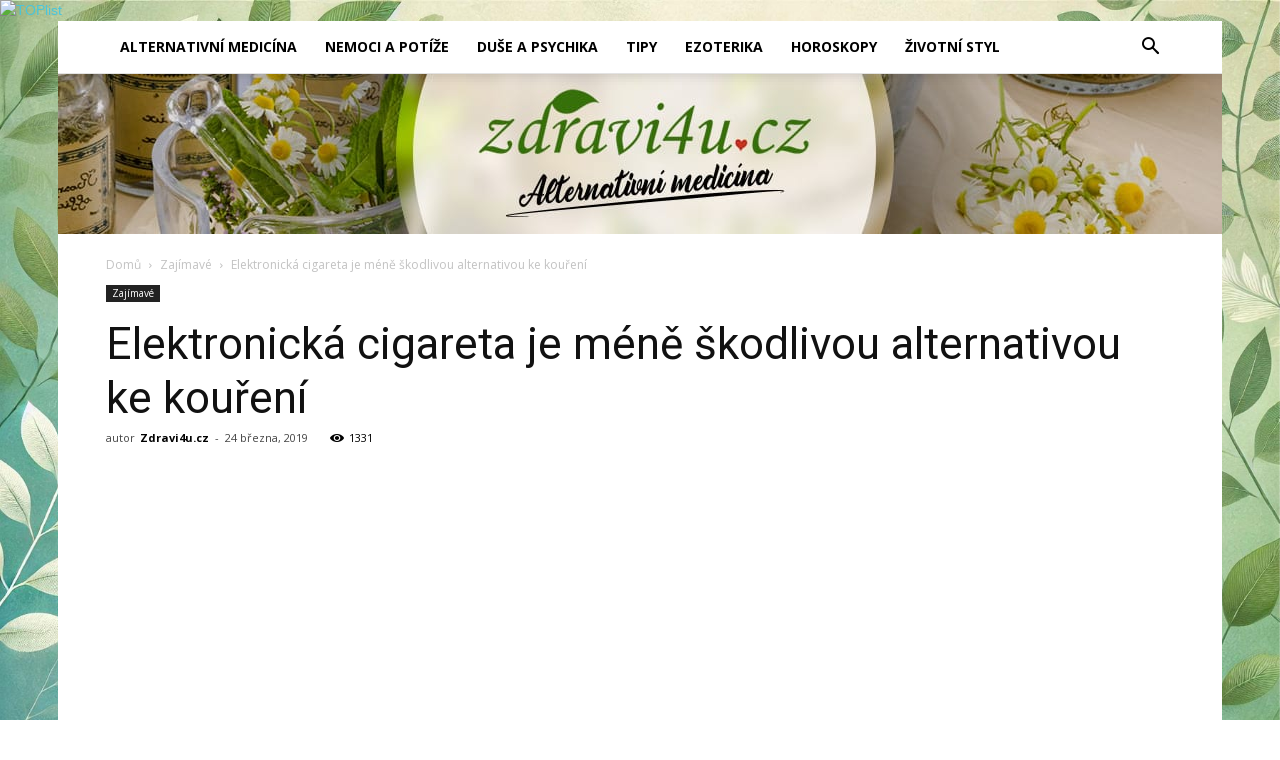

--- FILE ---
content_type: text/html; charset=utf-8
request_url: https://www.google.com/recaptcha/api2/aframe
body_size: 268
content:
<!DOCTYPE HTML><html><head><meta http-equiv="content-type" content="text/html; charset=UTF-8"></head><body><script nonce="_ZtGCv0Q-tKjCvekf-TDWw">/** Anti-fraud and anti-abuse applications only. See google.com/recaptcha */ try{var clients={'sodar':'https://pagead2.googlesyndication.com/pagead/sodar?'};window.addEventListener("message",function(a){try{if(a.source===window.parent){var b=JSON.parse(a.data);var c=clients[b['id']];if(c){var d=document.createElement('img');d.src=c+b['params']+'&rc='+(localStorage.getItem("rc::a")?sessionStorage.getItem("rc::b"):"");window.document.body.appendChild(d);sessionStorage.setItem("rc::e",parseInt(sessionStorage.getItem("rc::e")||0)+1);localStorage.setItem("rc::h",'1768896194558');}}}catch(b){}});window.parent.postMessage("_grecaptcha_ready", "*");}catch(b){}</script></body></html>